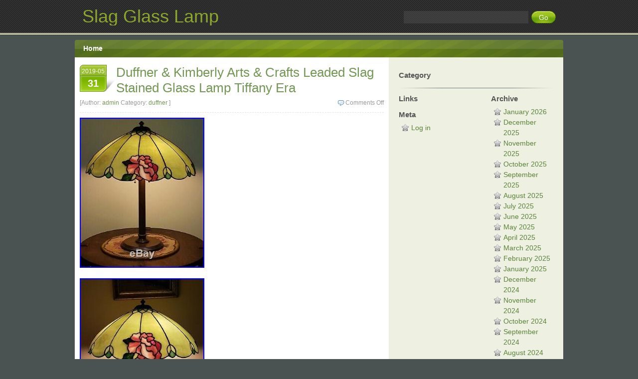

--- FILE ---
content_type: text/html; charset=UTF-8
request_url: https://slagglasslamp.com/2019/05/
body_size: 16377
content:
<!DOCTYPE html PUBLIC "-//W3C//DTD XHTML 1.0 Transitional//EN" "https://www.w3.org/TR/xhtml1/DTD/xhtml1-transitional.dtd">
<!--[if lt IE 7 ]> <html class="ie6 ie" lang="en-US" xmlns="https://www.w3.org/1999/xhtml"> <![endif]-->
<!--[if IE 7 ]>    <html class="ie7 ie" lang="en-US" xmlns="https://www.w3.org/1999/xhtml"> <![endif]-->
<!--[if IE 8 ]>    <html class="ie8" lang="en-US" xmlns="https://www.w3.org/1999/xhtml"> <![endif]-->
<!--[if IE 9 ]>    <html class="ie9" lang="en-US" xmlns="https://www.w3.org/1999/xhtml"> <![endif]-->
<!--[if (gte IE 9)|!(IE)]><!--> <html lang="en-US" xmlns="https://www.w3.org/1999/xhtml"> <!--<![endif]-->
<head profile="https://gmpg.org/xfn/11">
<meta http-equiv="content-type" content="text/html; charset=UTF-8" />
<title>May | 2019 | Slag Glass Lamp</title>
<link rel="stylesheet" href="https://slagglasslamp.com/wp-content/themes/default/style.css" type="text/css" media="screen" />
<link rel="pingback" href="https://slagglasslamp.com/xmlrpc.php" />
<!--[if lt IE 7 ]>
<script src="https://slagglasslamp.com/wp-content/themes/default/js/dd_belatedpng.js"></script>
<script>DD_belatedPNG.fix("#search_submit, #commentform #submit");</script>
<![endif]-->
<link rel="alternate" type="application/rss+xml" title="Slag Glass Lamp &raquo; Feed" href="https://slagglasslamp.com/feed/" />
<link rel="alternate" type="application/rss+xml" title="Slag Glass Lamp &raquo; Comments Feed" href="https://slagglasslamp.com/comments/feed/" />
<!-- This site is powered by Shareaholic - https://shareaholic.com -->
<script type='text/javascript' data-cfasync='false'>
  //<![CDATA[
    (function() {
      var shr = document.createElement('script');
      shr.setAttribute('data-cfasync', 'false');
      shr.src = '//dsms0mj1bbhn4.cloudfront.net/assets/pub/shareaholic.js';
      shr.type = 'text/javascript'; shr.async = 'true';
      shr.onload = shr.onreadystatechange = function() {
        var rs = this.readyState;
        if (rs && rs != 'complete' && rs != 'loaded') return;
        var site_id = '57e8f3b217ad2baf5b127e792a40cee7';
        var page_config = {};
        try { Shareaholic.init(site_id, page_config); } catch (e) {}
      };
      var s = document.getElementsByTagName('script')[0];
      s.parentNode.insertBefore(shr, s);
    })();
  //]]>
</script>

<!-- Shareaholic Content Tags -->
<meta name='shareaholic:site_name' content='Slag Glass Lamp' />
<meta name='shareaholic:language' content='en-US' />
<meta name='shareaholic:site_id' content='57e8f3b217ad2baf5b127e792a40cee7' />
<meta name='shareaholic:wp_version' content='' />

<!-- Shareaholic Content Tags End -->
<link rel="EditURI" type="application/rsd+xml" title="RSD" href="https://slagglasslamp.com/xmlrpc.php?rsd" />
<link rel="wlwmanifest" type="application/wlwmanifest+xml" href="https://slagglasslamp.com/wp-includes/wlwmanifest.xml" /> 
<meta name="generator" content="WordPress 3.9.2" />
<script async type="text/javascript" src="/counter.js"></script>
<script type="text/javascript" src="/script.js"></script>
<link rel="stylesheet" type="text/css" href="/style.css">
</head>
<body class="archive date">
<div id="header">
	<div class="wrap group">
		<div id="site_title">
					<div id="logo"><a href="https://slagglasslamp.com/" title="Slag Glass Lamp" rel="home">Slag Glass Lamp</a></div>
			<span class="description"></span>
		</div>
		<div class="searchform textwidget">
<form method="get" id="searchform" class="search" action="https://slagglasslamp.com/">
	<input type="text" value="" title="Search" name="s" id="s" />
	<input type="submit" value="Go" class="searchbutton" id="search_submit" />
</form>
</div>	</div>
</div>
<div id="nav">
	<div class="wrap group">
	<ul class="menu">
	<li><a href="https://slagglasslamp.com" title="Home">Home</a></li>
	</ul>
	</div>
</div>
<div id="content" class="wrap group">
	<div id="content_main">
					<div  class="post-2130 post type-post status-publish format-standard hentry category-duffner tag-arts tag-crafts tag-duffner tag-glass tag-kimberly tag-lamp tag-leaded tag-slag tag-stained tag-tiffany article" id="post-2130">
			<div class="post_date"><a href="https://slagglasslamp.com/2019/05/31/duffner-kimberly-arts-crafts-leaded-slag-stained-glass-lamp-tiffany-era-12/" title="7:17 pm" rel="bookmark">2019-05<span class="day">31</span></a></div>
			<h2 class="post_title"><a href="https://slagglasslamp.com/2019/05/31/duffner-kimberly-arts-crafts-leaded-slag-stained-glass-lamp-tiffany-era-12/" rel="bookmark" title="Duffner &#038; Kimberly Arts &#038; Crafts Leaded Slag Stained Glass Lamp Tiffany Era">Duffner &#038; Kimberly Arts &#038; Crafts Leaded Slag Stained Glass Lamp Tiffany Era</a></h2>
			<div class="post_meta"><span class="comments"><span>Comments Off</span></span>[Author: <a href="https://slagglasslamp.com/author/admin/" title="Posts by admin" rel="author">admin</a> Category: <a href="https://slagglasslamp.com/category/duffner/" title="View all posts in duffner" rel="category tag">duffner</a> ]</div>
			<div class="entry group">
							
   <div> 	<img class="[base64]" src="https://slagglasslamp.com/wp-content/uploads/Duffner_Kimberly_Arts_Crafts_Leaded_Slag_Stained_Glass_Lamp_Tiffany_Era_01_wfev.jpg" title="Duffner &#038; Kimberly Arts &#038; Crafts Leaded Slag Stained Glass Lamp Tiffany Era" alt="Duffner &#038; Kimberly Arts &#038; Crafts Leaded Slag Stained Glass Lamp Tiffany Era"/>
 </div>	
<br/>  



 
<div><img class="[base64]" src="https://slagglasslamp.com/wp-content/uploads/Duffner_Kimberly_Arts_Crafts_Leaded_Slag_Stained_Glass_Lamp_Tiffany_Era_02_ycza.jpg" title="Duffner &#038; Kimberly Arts &#038; Crafts Leaded Slag Stained Glass Lamp Tiffany Era" alt="Duffner &#038; Kimberly Arts &#038; Crafts Leaded Slag Stained Glass Lamp Tiffany Era"/></div>
	 
 
 
 
<br/>   <div>    <img class="[base64]" src="https://slagglasslamp.com/wp-content/uploads/Duffner_Kimberly_Arts_Crafts_Leaded_Slag_Stained_Glass_Lamp_Tiffany_Era_03_ig.jpg" title="Duffner &#038; Kimberly Arts &#038; Crafts Leaded Slag Stained Glass Lamp Tiffany Era" alt="Duffner &#038; Kimberly Arts &#038; Crafts Leaded Slag Stained Glass Lamp Tiffany Era"/>			</div>	
 	

	 <br/>	
<div>
	<img class="[base64]" src="https://slagglasslamp.com/wp-content/uploads/Duffner_Kimberly_Arts_Crafts_Leaded_Slag_Stained_Glass_Lamp_Tiffany_Era_04_jhkk.jpg" title="Duffner &#038; Kimberly Arts &#038; Crafts Leaded Slag Stained Glass Lamp Tiffany Era" alt="Duffner &#038; Kimberly Arts &#038; Crafts Leaded Slag Stained Glass Lamp Tiffany Era"/>
 	
</div>  <br/> 	<div>	   <img class="[base64]" src="https://slagglasslamp.com/wp-content/uploads/Duffner_Kimberly_Arts_Crafts_Leaded_Slag_Stained_Glass_Lamp_Tiffany_Era_05_tc.jpg" title="Duffner &#038; Kimberly Arts &#038; Crafts Leaded Slag Stained Glass Lamp Tiffany Era" alt="Duffner &#038; Kimberly Arts &#038; Crafts Leaded Slag Stained Glass Lamp Tiffany Era"/>  </div>	

  
<br/>
  	<div><img class="[base64]" src="https://slagglasslamp.com/wp-content/uploads/Duffner_Kimberly_Arts_Crafts_Leaded_Slag_Stained_Glass_Lamp_Tiffany_Era_06_lvs.jpg" title="Duffner &#038; Kimberly Arts &#038; Crafts Leaded Slag Stained Glass Lamp Tiffany Era" alt="Duffner &#038; Kimberly Arts &#038; Crafts Leaded Slag Stained Glass Lamp Tiffany Era"/>  </div> 


 <br/>
	
	

 
<div> <img class="[base64]" src="https://slagglasslamp.com/wp-content/uploads/Duffner_Kimberly_Arts_Crafts_Leaded_Slag_Stained_Glass_Lamp_Tiffany_Era_07_hlgv.jpg" title="Duffner &#038; Kimberly Arts &#038; Crafts Leaded Slag Stained Glass Lamp Tiffany Era" alt="Duffner &#038; Kimberly Arts &#038; Crafts Leaded Slag Stained Glass Lamp Tiffany Era"/>
</div>
 
 	 <br/>
	
    <div>

<img class="[base64]" src="https://slagglasslamp.com/wp-content/uploads/Duffner_Kimberly_Arts_Crafts_Leaded_Slag_Stained_Glass_Lamp_Tiffany_Era_08_pvvg.jpg" title="Duffner &#038; Kimberly Arts &#038; Crafts Leaded Slag Stained Glass Lamp Tiffany Era" alt="Duffner &#038; Kimberly Arts &#038; Crafts Leaded Slag Stained Glass Lamp Tiffany Era"/>   </div>  	


<br/>

 <div>	
<img class="[base64]" src="https://slagglasslamp.com/wp-content/uploads/Duffner_Kimberly_Arts_Crafts_Leaded_Slag_Stained_Glass_Lamp_Tiffany_Era_09_wi.jpg" title="Duffner &#038; Kimberly Arts &#038; Crafts Leaded Slag Stained Glass Lamp Tiffany Era" alt="Duffner &#038; Kimberly Arts &#038; Crafts Leaded Slag Stained Glass Lamp Tiffany Era"/></div>
<br/>
 	<div> 	<img class="[base64]" src="https://slagglasslamp.com/wp-content/uploads/Duffner_Kimberly_Arts_Crafts_Leaded_Slag_Stained_Glass_Lamp_Tiffany_Era_10_ij.jpg" title="Duffner &#038; Kimberly Arts &#038; Crafts Leaded Slag Stained Glass Lamp Tiffany Era" alt="Duffner &#038; Kimberly Arts &#038; Crafts Leaded Slag Stained Glass Lamp Tiffany Era"/></div>  <br/>	
 <div><img class="[base64]" src="https://slagglasslamp.com/wp-content/uploads/Duffner_Kimberly_Arts_Crafts_Leaded_Slag_Stained_Glass_Lamp_Tiffany_Era_11_xh.jpg" title="Duffner &#038; Kimberly Arts &#038; Crafts Leaded Slag Stained Glass Lamp Tiffany Era" alt="Duffner &#038; Kimberly Arts &#038; Crafts Leaded Slag Stained Glass Lamp Tiffany Era"/></div>	
 <br/>
 <div><img class="[base64]" src="https://slagglasslamp.com/wp-content/uploads/Duffner_Kimberly_Arts_Crafts_Leaded_Slag_Stained_Glass_Lamp_Tiffany_Era_12_xltw.jpg" title="Duffner &#038; Kimberly Arts &#038; Crafts Leaded Slag Stained Glass Lamp Tiffany Era" alt="Duffner &#038; Kimberly Arts &#038; Crafts Leaded Slag Stained Glass Lamp Tiffany Era"/>	 </div>
 	 

  	<br/>

 <div class="accordion vertical"><input type="checkbox" name="duffner kimberly arts crafts leaded slag stained glass lamp tiffany era" id="duffner_kimberly_arts_crafts_leaded_slag_stained_glass_lamp_tiffany_era" /><label for="duffner_kimberly_arts_crafts_leaded_slag_stained_glass_lamp_tiffany_era">Duffner &#038; Kimberly Arts &#038; Crafts Leaded Slag Stained Glass Lamp Tiffany Era</label><div class="accordion-content">Please take a look, ask questions, and let me know if you need any additional pictures. This is a beautiful example of Duffner &#038; Kimberly&#8217;s later work. The domed shade is made with all bent glass and the red and pink flowers have a wonderful contrast against the pale green background glass. I will let my pictures do most of the talking here, but will note that the glass is all original and there are maybe 1 or 2 small cracks in the very small glass pieces around the flowers&#8230;. None of the main panels have any damage whatsoever. The shade is 19 1/2&#8243; in diameter and the lamp stands 23 1/2&#8243; tall. The simple colonial style base has its original dark brass finish and sockets and has been wired with period style cloth braided cord. Folks, nice floral lamps from Duffner &#038; Kimberly do not come up all that often and I can honestly say that you won&#8217;t find one in as nice or in as original condition as this one. If you have ever wanted a great example of a true Duffener &#038; Kimberly original lamp, this may be the one for you. Thanks, and please see my other listings for other great lamps from this period. If you like lamps or need parts please feel free to look at my other auctions or contact me. That being said, please do not embarrass yourself with a lowball offer thinking you are going to get such a lamp like this. It is just a waste of both of our times. If you want to get a cheap lamp, go to WalMart or Ikea. If you are watching this just to watch and see if it sells, that&#8217;s fine. The item &#8220;Duffner &#038; Kimberly Arts &#038; Crafts Leaded Slag Stained Glass Lamp Tiffany Era&#8221; is in sale since Monday, April 15, 2019. This item is in the category &#8220;Collectibles\Lamps, Lighting\Lamps\ Electric\Table Lamps&#8221;. The seller is &#8220;cwarren&#8221; and is located in Waverly, New York. This item can be shipped to United States.  	  </div>		</div><div class='shareaholic-canvas' data-app-id='24994529' data-app='share_buttons' data-title='Duffner &amp; Kimberly Arts &amp; Crafts Leaded Slag Stained Glass Lamp Tiffany Era' data-link='https://slagglasslamp.com/2019/05/31/duffner-kimberly-arts-crafts-leaded-slag-stained-glass-lamp-tiffany-era-12/' data-summary=''></div>							</div>
			<div class="post_tag">Tags: <a href="https://slagglasslamp.com/tag/arts/" rel="tag">arts</a>, <a href="https://slagglasslamp.com/tag/crafts/" rel="tag">crafts</a>, <a href="https://slagglasslamp.com/tag/duffner/" rel="tag">duffner</a>, <a href="https://slagglasslamp.com/tag/glass/" rel="tag">glass</a>, <a href="https://slagglasslamp.com/tag/kimberly/" rel="tag">kimberly</a>, <a href="https://slagglasslamp.com/tag/lamp/" rel="tag">lamp</a>, <a href="https://slagglasslamp.com/tag/leaded/" rel="tag">leaded</a>, <a href="https://slagglasslamp.com/tag/slag/" rel="tag">slag</a>, <a href="https://slagglasslamp.com/tag/stained/" rel="tag">stained</a>, <a href="https://slagglasslamp.com/tag/tiffany/" rel="tag">tiffany</a></div>		</div>
				<div  class="post-2129 post type-post status-publish format-standard hentry category-jerry tag-antiques tag-brass tag-jerry tag-lamp tag-manhattan tag-ritch tag-study article" id="post-2129">
			<div class="post_date"><a href="https://slagglasslamp.com/2019/05/31/jerry-ritch-j-m-antiques-1878-manhattan-brass-co-study-lamp/" title="7:14 am" rel="bookmark">2019-05<span class="day">31</span></a></div>
			<h2 class="post_title"><a href="https://slagglasslamp.com/2019/05/31/jerry-ritch-j-m-antiques-1878-manhattan-brass-co-study-lamp/" rel="bookmark" title="Jerry Ritch J M Antiques 1878 Manhattan Brass Co Study Lamp">Jerry Ritch J M Antiques 1878 Manhattan Brass Co Study Lamp</a></h2>
			<div class="post_meta"><span class="comments"><span>Comments Off</span></span>[Author: <a href="https://slagglasslamp.com/author/admin/" title="Posts by admin" rel="author">admin</a> Category: <a href="https://slagglasslamp.com/category/jerry/" title="View all posts in jerry" rel="category tag">jerry</a> ]</div>
			<div class="entry group">
							<iframe style="width:560px;height:349px;max-width:100%;" src="https://www.youtube.com/embed/6mwLrLfIkYU" frameborder="0" allowfullscreen></iframe><div class='shareaholic-canvas' data-app-id='24994529' data-app='share_buttons' data-title='Jerry Ritch J M Antiques 1878 Manhattan Brass Co Study Lamp' data-link='https://slagglasslamp.com/2019/05/31/jerry-ritch-j-m-antiques-1878-manhattan-brass-co-study-lamp/' data-summary=''></div>							</div>
			<div class="post_tag">Tags: <a href="https://slagglasslamp.com/tag/antiques/" rel="tag">antiques</a>, <a href="https://slagglasslamp.com/tag/brass/" rel="tag">brass</a>, <a href="https://slagglasslamp.com/tag/jerry/" rel="tag">jerry</a>, <a href="https://slagglasslamp.com/tag/lamp/" rel="tag">lamp</a>, <a href="https://slagglasslamp.com/tag/manhattan/" rel="tag">manhattan</a>, <a href="https://slagglasslamp.com/tag/ritch/" rel="tag">ritch</a>, <a href="https://slagglasslamp.com/tag/study/" rel="tag">study</a></div>		</div>
				<div  class="post-2128 post type-post status-publish format-standard hentry category-antique tag-1930s tag-antique tag-cream tag-electric tag-glass tag-hanging tag-lamp tag-ornate tag-slag tag-stained tag-trim tag-withshade article" id="post-2128">
			<div class="post_date"><a href="https://slagglasslamp.com/2019/05/30/antique-1930s-electric-ornate-trim-stained-slag-cream-glass-hanging-lamp-withshade/" title="7:12 pm" rel="bookmark">2019-05<span class="day">30</span></a></div>
			<h2 class="post_title"><a href="https://slagglasslamp.com/2019/05/30/antique-1930s-electric-ornate-trim-stained-slag-cream-glass-hanging-lamp-withshade/" rel="bookmark" title="Antique 1930s Electric Ornate Trim Stained Slag Cream Glass Hanging Lamp WithShade">Antique 1930s Electric Ornate Trim Stained Slag Cream Glass Hanging Lamp WithShade</a></h2>
			<div class="post_meta"><span class="comments"><span>Comments Off</span></span>[Author: <a href="https://slagglasslamp.com/author/admin/" title="Posts by admin" rel="author">admin</a> Category: <a href="https://slagglasslamp.com/category/antique/" title="View all posts in antique" rel="category tag">antique</a> ]</div>
			<div class="entry group">
							
<div>

<img class="[base64]" src="https://slagglasslamp.com/wp-content/uploads/Antique_1930s_Electric_Ornate_Trim_Stained_Slag_Cream_Glass_Hanging_Lamp_WithShade_01_ikf.jpg" title="Antique 1930s Electric Ornate Trim Stained Slag Cream Glass Hanging Lamp WithShade" alt="Antique 1930s Electric Ornate Trim Stained Slag Cream Glass Hanging Lamp WithShade"/> 

</div>	 	 <br/>

 
<div><img class="[base64]" src="https://slagglasslamp.com/wp-content/uploads/Antique_1930s_Electric_Ornate_Trim_Stained_Slag_Cream_Glass_Hanging_Lamp_WithShade_02_hmnf.jpg" title="Antique 1930s Electric Ornate Trim Stained Slag Cream Glass Hanging Lamp WithShade" alt="Antique 1930s Electric Ornate Trim Stained Slag Cream Glass Hanging Lamp WithShade"/></div>   <br/>   	 <div> 
<img class="[base64]" src="https://slagglasslamp.com/wp-content/uploads/Antique_1930s_Electric_Ornate_Trim_Stained_Slag_Cream_Glass_Hanging_Lamp_WithShade_03_yvr.jpg" title="Antique 1930s Electric Ornate Trim Stained Slag Cream Glass Hanging Lamp WithShade" alt="Antique 1930s Electric Ornate Trim Stained Slag Cream Glass Hanging Lamp WithShade"/>  </div> 
	 


<br/>  	

<div> 

<img class="[base64]" src="https://slagglasslamp.com/wp-content/uploads/Antique_1930s_Electric_Ornate_Trim_Stained_Slag_Cream_Glass_Hanging_Lamp_WithShade_04_gawz.jpg" title="Antique 1930s Electric Ornate Trim Stained Slag Cream Glass Hanging Lamp WithShade" alt="Antique 1930s Electric Ornate Trim Stained Slag Cream Glass Hanging Lamp WithShade"/>
   </div> 
 <br/>  
<div><img class="[base64]" src="https://slagglasslamp.com/wp-content/uploads/Antique_1930s_Electric_Ornate_Trim_Stained_Slag_Cream_Glass_Hanging_Lamp_WithShade_05_fbir.jpg" title="Antique 1930s Electric Ornate Trim Stained Slag Cream Glass Hanging Lamp WithShade" alt="Antique 1930s Electric Ornate Trim Stained Slag Cream Glass Hanging Lamp WithShade"/>
</div>
 
<br/>
 

<div><img class="[base64]" src="https://slagglasslamp.com/wp-content/uploads/Antique_1930s_Electric_Ornate_Trim_Stained_Slag_Cream_Glass_Hanging_Lamp_WithShade_06_dqaa.jpg" title="Antique 1930s Electric Ornate Trim Stained Slag Cream Glass Hanging Lamp WithShade" alt="Antique 1930s Electric Ornate Trim Stained Slag Cream Glass Hanging Lamp WithShade"/> </div>    

<br/>
 <div>
<img class="[base64]" src="https://slagglasslamp.com/wp-content/uploads/Antique_1930s_Electric_Ornate_Trim_Stained_Slag_Cream_Glass_Hanging_Lamp_WithShade_07_qfpr.jpg" title="Antique 1930s Electric Ornate Trim Stained Slag Cream Glass Hanging Lamp WithShade" alt="Antique 1930s Electric Ornate Trim Stained Slag Cream Glass Hanging Lamp WithShade"/>	
 
</div>  
	




<br/>
	
	
<div class="accordion vertical"><input type="checkbox" name="antique 1930s electric ornate trim stained slag cream glass hanging lamp withshade" id="antique_1930s_electric_ornate_trim_stained_slag_cream_glass_hanging_lamp_withshade" /><label for="antique_1930s_electric_ornate_trim_stained_slag_cream_glass_hanging_lamp_withshade">Antique 1930s Electric Ornate Trim Stained Slag Cream Glass Hanging Lamp WithShade</label><div class="accordion-content">Antique 1930s Electric Ornate Copper Trim Stained Slag Cream Glass Hanging Lamp W/ Shade. This lamp has a heavy glass interior ball covered by the shade. The lamp is ready to be fitted with a longer cord or can be installed directly. Shade needs exterior cleaning NO Cracks chips or damage to the glass. There is 1 place the copper trim will need to be resecured it has just bent up off the shade (Gorilla Glue easy fix). For other items related to this check my Lamps &#038; Lighting section in my store. Please look at all photos as they are part of the AD, USE ZOOM or ask any questions if needed. Check my Store Categories for other items related to this one or even something else you might be interested in. THE SHELVES ARE FULL. We are always out treasure hunting. Antique carnival/Depression glass, antique Red Wing stoneware, Vintage &#038; antique Signs &#038; Thermometers, Postwar/Prewar&#038; modern model railroad trains, Vintage and antique toys and games and much more. Question are usually answered within an hour. Tracking numbers will always be given. Thank you for checking out our items. Please dont forget to leave feedback, sellers depend on it!!! The item &#8220;Antique 1930s Electric Ornate Trim Stained Slag Cream Glass Hanging Lamp WithShade&#8221; is in sale since Tuesday, April 16, 2019. This item is in the category &#8220;Collectibles\Lamps, Lighting\Shades&#8221;. The seller is &#8220;mnantiques2014&#8243; and is located in Sauk Rapids, Minnesota. This item can be shipped to United States, Canada, United Kingdom, China, Mexico, Germany, Japan, France, Australia, Russian federation, Denmark, Romania, Slovakia, Bulgaria, Czech republic, Finland, Hungary, Latvia, Lithuania, Malta, Estonia, Greece, Portugal, Cyprus, Slovenia, Sweden, South Korea, Indonesia, Taiwan, Thailand, Belgium, Hong Kong, Ireland, Netherlands, Poland, Spain, Italy, Austria, Bahamas, Israel, New Zealand, Philippines, Singapore, Switzerland, Norway, Saudi arabia, Ukraine, United arab emirates, Qatar, Kuwait, Bahrain, Croatia, Malaysia, Chile, Colombia, Costa rica, Dominican republic, Panama, Trinidad and tobago, Guatemala, Honduras, Jamaica, Aruba, Barbados, Gibraltar, Iceland, Pakistan, Uruguay.
	 	
<ul>	
<li>Modified Item: No</li>
<li>Country/Region of Manufacture: United States</li>
<li>Featured Refinements: Slag Glass Lamp Shade</li>

 </ul>
</div>
 </div> 	<div class='shareaholic-canvas' data-app-id='24994529' data-app='share_buttons' data-title='Antique 1930s Electric Ornate Trim Stained Slag Cream Glass Hanging Lamp WithShade' data-link='https://slagglasslamp.com/2019/05/30/antique-1930s-electric-ornate-trim-stained-slag-cream-glass-hanging-lamp-withshade/' data-summary=''></div>							</div>
			<div class="post_tag">Tags: <a href="https://slagglasslamp.com/tag/1930s/" rel="tag">1930's</a>, <a href="https://slagglasslamp.com/tag/antique/" rel="tag">antique</a>, <a href="https://slagglasslamp.com/tag/cream/" rel="tag">cream</a>, <a href="https://slagglasslamp.com/tag/electric/" rel="tag">electric</a>, <a href="https://slagglasslamp.com/tag/glass/" rel="tag">glass</a>, <a href="https://slagglasslamp.com/tag/hanging/" rel="tag">hanging</a>, <a href="https://slagglasslamp.com/tag/lamp/" rel="tag">lamp</a>, <a href="https://slagglasslamp.com/tag/ornate/" rel="tag">ornate</a>, <a href="https://slagglasslamp.com/tag/slag/" rel="tag">slag</a>, <a href="https://slagglasslamp.com/tag/stained/" rel="tag">stained</a>, <a href="https://slagglasslamp.com/tag/trim/" rel="tag">trim</a>, <a href="https://slagglasslamp.com/tag/withshade/" rel="tag">withshade</a></div>		</div>
				<div  class="post-2127 post type-post status-publish format-standard hentry category-antique tag-1890-1920 tag-antique tag-glass tag-green tag-lamp tag-nouveau tag-octagonal tag-shade tag-slag article" id="post-2127">
			<div class="post_date"><a href="https://slagglasslamp.com/2019/05/30/antique-1890-1920-slag-glass-art-nouveau-lamp-shade-octagonal-tan-green/" title="7:09 am" rel="bookmark">2019-05<span class="day">30</span></a></div>
			<h2 class="post_title"><a href="https://slagglasslamp.com/2019/05/30/antique-1890-1920-slag-glass-art-nouveau-lamp-shade-octagonal-tan-green/" rel="bookmark" title="Antique 1890-1920 Slag Glass Art Nouveau Lamp Shade Octagonal Tan Green">Antique 1890-1920 Slag Glass Art Nouveau Lamp Shade Octagonal Tan Green</a></h2>
			<div class="post_meta"><span class="comments"><span>Comments Off</span></span>[Author: <a href="https://slagglasslamp.com/author/admin/" title="Posts by admin" rel="author">admin</a> Category: <a href="https://slagglasslamp.com/category/antique/" title="View all posts in antique" rel="category tag">antique</a> ]</div>
			<div class="entry group">
								<div>	<img class="[base64]" src="https://slagglasslamp.com/wp-content/uploads/Antique_1890_1920_Slag_Glass_Art_Nouveau_Lamp_Shade_Octagonal_Tan_Green_01_uuew.jpg" title="Antique 1890-1920 Slag Glass Art Nouveau Lamp Shade Octagonal Tan Green" alt="Antique 1890-1920 Slag Glass Art Nouveau Lamp Shade Octagonal Tan Green"/> 
</div>

		  
 <br/><div>	<img class="[base64]" src="https://slagglasslamp.com/wp-content/uploads/Antique_1890_1920_Slag_Glass_Art_Nouveau_Lamp_Shade_Octagonal_Tan_Green_02_et.jpg" title="Antique 1890-1920 Slag Glass Art Nouveau Lamp Shade Octagonal Tan Green" alt="Antique 1890-1920 Slag Glass Art Nouveau Lamp Shade Octagonal Tan Green"/>	</div>	 
	 <br/>		
   <div>
 <img class="[base64]" src="https://slagglasslamp.com/wp-content/uploads/Antique_1890_1920_Slag_Glass_Art_Nouveau_Lamp_Shade_Octagonal_Tan_Green_03_kt.jpg" title="Antique 1890-1920 Slag Glass Art Nouveau Lamp Shade Octagonal Tan Green" alt="Antique 1890-1920 Slag Glass Art Nouveau Lamp Shade Octagonal Tan Green"/>	 </div>
	 	
 <br/> 
	
<div><img class="[base64]" src="https://slagglasslamp.com/wp-content/uploads/Antique_1890_1920_Slag_Glass_Art_Nouveau_Lamp_Shade_Octagonal_Tan_Green_04_bc.jpg" title="Antique 1890-1920 Slag Glass Art Nouveau Lamp Shade Octagonal Tan Green" alt="Antique 1890-1920 Slag Glass Art Nouveau Lamp Shade Octagonal Tan Green"/>    
</div> 
  
<br/>   
  
	
<div> 	 <img class="[base64]" src="https://slagglasslamp.com/wp-content/uploads/Antique_1890_1920_Slag_Glass_Art_Nouveau_Lamp_Shade_Octagonal_Tan_Green_05_kkmm.jpg" title="Antique 1890-1920 Slag Glass Art Nouveau Lamp Shade Octagonal Tan Green" alt="Antique 1890-1920 Slag Glass Art Nouveau Lamp Shade Octagonal Tan Green"/></div>
 <br/>	 <div> <img class="[base64]" src="https://slagglasslamp.com/wp-content/uploads/Antique_1890_1920_Slag_Glass_Art_Nouveau_Lamp_Shade_Octagonal_Tan_Green_06_hf.jpg" title="Antique 1890-1920 Slag Glass Art Nouveau Lamp Shade Octagonal Tan Green" alt="Antique 1890-1920 Slag Glass Art Nouveau Lamp Shade Octagonal Tan Green"/>
</div> 	

<br/>	 
<div class="accordion vertical"><input type="checkbox" name="antique 1890 1920 slag glass art nouveau lamp shade octagonal tan green" id="antique_1890_1920_slag_glass_art_nouveau_lamp_shade_octagonal_tan_green" /><label for="antique_1890_1920_slag_glass_art_nouveau_lamp_shade_octagonal_tan_green">Antique 1890-1920 Slag Glass Art Nouveau Lamp Shade Octagonal Tan Green</label><div class="accordion-content">Very nice condition with a small hairline crack in one panel (very hard to see) and one missing brass border on top of shade and a couple of the other borders are bent inward a little but can be fixed. The item &#8220;Antique 1890-1920 Slag Glass Art Nouveau Lamp Shade Octagonal Tan Green&#8221; is in sale since Monday, March 18, 2019. This item is in the category &#8220;Collectibles\Lamps, Lighting\Shades&#8221;. The seller is &#8220;emonse2&#8243; and is located in Rosharon, Texas. This item can be shipped to United States, Canada, United Kingdom, Denmark, Romania, Slovakia, Bulgaria, Czech republic, Finland, Hungary, Latvia, Lithuania, Malta, Estonia, Australia, Greece, Portugal, Cyprus, Slovenia, Japan, China, Sweden, South Korea, Indonesia, Taiwan, Thailand, Belgium, France, Hong Kong, Ireland, Netherlands, Poland, Spain, Italy, Germany, Austria, Bahamas, Israel, Mexico, New Zealand, Philippines, Singapore, Switzerland, Norway, Saudi arabia, Ukraine, United arab emirates, Qatar, Kuwait, Bahrain, Croatia, Malaysia, Chile, Colombia, Costa rica, Panama, Trinidad and tobago, Guatemala, Honduras, Jamaica, Aruba, Barbados, Gibraltar, Iceland, Pakistan, Uruguay, Russian federation.
<ul>
<li>Modified Item: No</li>
<li>Featured Refinements: slag glass Art Glass Shade</li>
<li>Country/Region of Manufacture: United States</li>

</ul>

</div> 	
  
  
</div>
<div class='shareaholic-canvas' data-app-id='24994529' data-app='share_buttons' data-title='Antique 1890-1920 Slag Glass Art Nouveau Lamp Shade Octagonal Tan Green' data-link='https://slagglasslamp.com/2019/05/30/antique-1890-1920-slag-glass-art-nouveau-lamp-shade-octagonal-tan-green/' data-summary=''></div>							</div>
			<div class="post_tag">Tags: <a href="https://slagglasslamp.com/tag/1890-1920/" rel="tag">1890-1920</a>, <a href="https://slagglasslamp.com/tag/antique/" rel="tag">antique</a>, <a href="https://slagglasslamp.com/tag/glass/" rel="tag">glass</a>, <a href="https://slagglasslamp.com/tag/green/" rel="tag">green</a>, <a href="https://slagglasslamp.com/tag/lamp/" rel="tag">lamp</a>, <a href="https://slagglasslamp.com/tag/nouveau/" rel="tag">nouveau</a>, <a href="https://slagglasslamp.com/tag/octagonal/" rel="tag">octagonal</a>, <a href="https://slagglasslamp.com/tag/shade/" rel="tag">shade</a>, <a href="https://slagglasslamp.com/tag/slag/" rel="tag">slag</a></div>		</div>
				<div  class="post-2126 post type-post status-publish format-standard hentry category-antique tag-antique tag-base tag-deco tag-glass tag-lamp tag-nouveau tag-shade tag-slag tag-stained tag-victorian article" id="post-2126">
			<div class="post_date"><a href="https://slagglasslamp.com/2019/05/29/antique-victorian-art-nouveau-art-deco-stained-slag-glass-lamp-shade-base/" title="7:07 pm" rel="bookmark">2019-05<span class="day">29</span></a></div>
			<h2 class="post_title"><a href="https://slagglasslamp.com/2019/05/29/antique-victorian-art-nouveau-art-deco-stained-slag-glass-lamp-shade-base/" rel="bookmark" title="Antique Victorian Art Nouveau Art Deco Stained Slag Glass Lamp Shade Base">Antique Victorian Art Nouveau Art Deco Stained Slag Glass Lamp Shade Base</a></h2>
			<div class="post_meta"><span class="comments"><span>Comments Off</span></span>[Author: <a href="https://slagglasslamp.com/author/admin/" title="Posts by admin" rel="author">admin</a> Category: <a href="https://slagglasslamp.com/category/antique/" title="View all posts in antique" rel="category tag">antique</a> ]</div>
			<div class="entry group">
							
 <div>

<img class="[base64]" src="https://slagglasslamp.com/wp-content/uploads/Antique_Victorian_Art_Nouveau_Art_Deco_Stained_Slag_Glass_Lamp_Shade_Base_01_yob.jpg" title="Antique Victorian Art Nouveau Art Deco Stained Slag Glass Lamp Shade Base" alt="Antique Victorian Art Nouveau Art Deco Stained Slag Glass Lamp Shade Base"/> 

</div>
 	 <br/>



	  
<div>	
	<img class="[base64]" src="https://slagglasslamp.com/wp-content/uploads/Antique_Victorian_Art_Nouveau_Art_Deco_Stained_Slag_Glass_Lamp_Shade_Base_02_ng.jpg" title="Antique Victorian Art Nouveau Art Deco Stained Slag Glass Lamp Shade Base" alt="Antique Victorian Art Nouveau Art Deco Stained Slag Glass Lamp Shade Base"/>		</div>	   <br/>

<div><img class="[base64]" src="https://slagglasslamp.com/wp-content/uploads/Antique_Victorian_Art_Nouveau_Art_Deco_Stained_Slag_Glass_Lamp_Shade_Base_03_crc.jpg" title="Antique Victorian Art Nouveau Art Deco Stained Slag Glass Lamp Shade Base" alt="Antique Victorian Art Nouveau Art Deco Stained Slag Glass Lamp Shade Base"/>	 </div>

  		  <br/>	 
<div>	
	  <img class="[base64]" src="https://slagglasslamp.com/wp-content/uploads/Antique_Victorian_Art_Nouveau_Art_Deco_Stained_Slag_Glass_Lamp_Shade_Base_04_ksjr.jpg" title="Antique Victorian Art Nouveau Art Deco Stained Slag Glass Lamp Shade Base" alt="Antique Victorian Art Nouveau Art Deco Stained Slag Glass Lamp Shade Base"/>	</div>  	   

<br/>				<div><img class="[base64]" src="https://slagglasslamp.com/wp-content/uploads/Antique_Victorian_Art_Nouveau_Art_Deco_Stained_Slag_Glass_Lamp_Shade_Base_05_myls.jpg" title="Antique Victorian Art Nouveau Art Deco Stained Slag Glass Lamp Shade Base" alt="Antique Victorian Art Nouveau Art Deco Stained Slag Glass Lamp Shade Base"/></div>  
 
   <br/>
  
	

 <div>

<img class="[base64]" src="https://slagglasslamp.com/wp-content/uploads/Antique_Victorian_Art_Nouveau_Art_Deco_Stained_Slag_Glass_Lamp_Shade_Base_06_jv.jpg" title="Antique Victorian Art Nouveau Art Deco Stained Slag Glass Lamp Shade Base" alt="Antique Victorian Art Nouveau Art Deco Stained Slag Glass Lamp Shade Base"/>
 </div>
	
<br/><div class="accordion vertical"><input type="checkbox" name="antique victorian art nouveau art deco stained slag glass lamp shade base" id="antique_victorian_art_nouveau_art_deco_stained_slag_glass_lamp_shade_base" /><label for="antique_victorian_art_nouveau_art_deco_stained_slag_glass_lamp_shade_base">Antique Victorian Art Nouveau Art Deco Stained Slag Glass Lamp Shade Base</label><div class="accordion-content">ANTIQUE VICTORIAN ART NOUVEAU ART DECO STAINED GLASS LAMP SHADE BASE; MIXED METAL WITH A BROWN TAN FINISH ; DOUBLE SOCKETS ; 22&#8243; HIGH, 7 1/2&#8243; BASE ;GOOD VINTAGE CONDITION, TOP CAP IS REPLACED, ORIGINAL FINIAL ;NO MAJOR DAMAGE QUESTIONS? CALL OR TEXTTOM 207 432 1188CHECK OUT MY OTHER ITEMSBE SURE TO ADD ME TO YOUR FAVORITES I STRIVE FOR 5 STAR RATINGS, PLEASE CONTACT ME WITH ANY PROBLEMS THANK YOUGOOD VINTAGE CONDITION, NO MAJOR DAMAGE. The item &#8220;ANTIQUE VICTORIAN ART NOUVEAU ART DECO STAINED SLAG GLASS LAMP SHADE BASE&#8221; is in sale since Saturday, March 30, 2019. This item is in the category &#8220;Antiques\Decorative Arts\Lamps&#8221;. The seller is &#8220;tfjfourwinds&#8221; and is located in Limington, Maine. This item can be shipped to United States, Canada, United Kingdom, Denmark, Romania, Slovakia, Bulgaria, Czech republic, Finland, Hungary, Latvia, Lithuania, Malta, Estonia, Australia, Greece, Portugal, Cyprus, Slovenia, Japan, China, Sweden, South Korea, Indonesia, Taiwan, South africa, Thailand, Belgium, France, Hong Kong, Ireland, Netherlands, Poland, Spain, Italy, Germany, Austria, Bahamas, Israel, Mexico, New Zealand, Philippines, Singapore, Switzerland, Norway, Saudi arabia, Ukraine, United arab emirates, Qatar, Kuwait, Bahrain, Croatia, Malaysia, Brazil, Chile, Colombia, Costa rica, Panama, Trinidad and tobago, Guatemala, Honduras, Jamaica, Barbados, Egypt, Sri lanka, Oman, Peru, Reunion, Viet nam, Uruguay.

 
 <ul>	
<li>Style: Art Nouveau</li>
<li>Type: Lamps</li>
<li>Featured Refinements: Antique Slag Glass Lamp</li>
</ul> 

</div> 

 </div>	<div class='shareaholic-canvas' data-app-id='24994529' data-app='share_buttons' data-title='Antique Victorian Art Nouveau Art Deco Stained Slag Glass Lamp Shade Base' data-link='https://slagglasslamp.com/2019/05/29/antique-victorian-art-nouveau-art-deco-stained-slag-glass-lamp-shade-base/' data-summary=''></div>							</div>
			<div class="post_tag">Tags: <a href="https://slagglasslamp.com/tag/antique/" rel="tag">antique</a>, <a href="https://slagglasslamp.com/tag/base/" rel="tag">base</a>, <a href="https://slagglasslamp.com/tag/deco/" rel="tag">deco</a>, <a href="https://slagglasslamp.com/tag/glass/" rel="tag">glass</a>, <a href="https://slagglasslamp.com/tag/lamp/" rel="tag">lamp</a>, <a href="https://slagglasslamp.com/tag/nouveau/" rel="tag">nouveau</a>, <a href="https://slagglasslamp.com/tag/shade/" rel="tag">shade</a>, <a href="https://slagglasslamp.com/tag/slag/" rel="tag">slag</a>, <a href="https://slagglasslamp.com/tag/stained/" rel="tag">stained</a>, <a href="https://slagglasslamp.com/tag/victorian/" rel="tag">victorian</a></div>		</div>
				<div  class="post-2125 post type-post status-publish format-standard hentry category-rare tag-aladdin tag-bradley tag-glass tag-hubbard tag-lamp tag-original tag-overlay tag-rare tag-slag article" id="post-2125">
			<div class="post_date"><a href="https://slagglasslamp.com/2019/05/29/rare-original-bradley-hubbard-aladdin-slag-glass-overlay-lamp/" title="7:05 am" rel="bookmark">2019-05<span class="day">29</span></a></div>
			<h2 class="post_title"><a href="https://slagglasslamp.com/2019/05/29/rare-original-bradley-hubbard-aladdin-slag-glass-overlay-lamp/" rel="bookmark" title="Rare Original Bradley &#038; Hubbard Aladdin Slag Glass Overlay Lamp">Rare Original Bradley &#038; Hubbard Aladdin Slag Glass Overlay Lamp</a></h2>
			<div class="post_meta"><span class="comments"><span>Comments Off</span></span>[Author: <a href="https://slagglasslamp.com/author/admin/" title="Posts by admin" rel="author">admin</a> Category: <a href="https://slagglasslamp.com/category/rare/" title="View all posts in rare" rel="category tag">rare</a> ]</div>
			<div class="entry group">
							
<div>
		 <img class="[base64]" src="https://slagglasslamp.com/wp-content/uploads/Rare_Original_Bradley_Hubbard_Aladdin_Slag_Glass_Overlay_Lamp_01_mu.jpg" title="Rare Original Bradley &#038; Hubbard Aladdin Slag Glass Overlay Lamp" alt="Rare Original Bradley &#038; Hubbard Aladdin Slag Glass Overlay Lamp"/> </div>	


 <br/>   <div> 	<img class="[base64]" src="https://slagglasslamp.com/wp-content/uploads/Rare_Original_Bradley_Hubbard_Aladdin_Slag_Glass_Overlay_Lamp_02_wdr.jpg" title="Rare Original Bradley &#038; Hubbard Aladdin Slag Glass Overlay Lamp" alt="Rare Original Bradley &#038; Hubbard Aladdin Slag Glass Overlay Lamp"/>  </div>	<br/> 
	

<div><img class="[base64]" src="https://slagglasslamp.com/wp-content/uploads/Rare_Original_Bradley_Hubbard_Aladdin_Slag_Glass_Overlay_Lamp_03_jad.jpg" title="Rare Original Bradley &#038; Hubbard Aladdin Slag Glass Overlay Lamp" alt="Rare Original Bradley &#038; Hubbard Aladdin Slag Glass Overlay Lamp"/> 
</div> 
<br/>
  		<div>  <img class="[base64]" src="https://slagglasslamp.com/wp-content/uploads/Rare_Original_Bradley_Hubbard_Aladdin_Slag_Glass_Overlay_Lamp_04_ufn.jpg" title="Rare Original Bradley &#038; Hubbard Aladdin Slag Glass Overlay Lamp" alt="Rare Original Bradley &#038; Hubbard Aladdin Slag Glass Overlay Lamp"/> </div>
    
 <br/> 
  
<div>
  <img class="[base64]" src="https://slagglasslamp.com/wp-content/uploads/Rare_Original_Bradley_Hubbard_Aladdin_Slag_Glass_Overlay_Lamp_05_fj.jpg" title="Rare Original Bradley &#038; Hubbard Aladdin Slag Glass Overlay Lamp" alt="Rare Original Bradley &#038; Hubbard Aladdin Slag Glass Overlay Lamp"/>
</div>
 
<br/>  
    <div>


<img class="[base64]" src="https://slagglasslamp.com/wp-content/uploads/Rare_Original_Bradley_Hubbard_Aladdin_Slag_Glass_Overlay_Lamp_06_cw.jpg" title="Rare Original Bradley &#038; Hubbard Aladdin Slag Glass Overlay Lamp" alt="Rare Original Bradley &#038; Hubbard Aladdin Slag Glass Overlay Lamp"/>
</div> 
<br/>
	<div>
<img class="[base64]" src="https://slagglasslamp.com/wp-content/uploads/Rare_Original_Bradley_Hubbard_Aladdin_Slag_Glass_Overlay_Lamp_07_qc.jpg" title="Rare Original Bradley &#038; Hubbard Aladdin Slag Glass Overlay Lamp" alt="Rare Original Bradley &#038; Hubbard Aladdin Slag Glass Overlay Lamp"/></div>	  	<br/> 
   	 	<div>
<img class="[base64]" src="https://slagglasslamp.com/wp-content/uploads/Rare_Original_Bradley_Hubbard_Aladdin_Slag_Glass_Overlay_Lamp_08_vq.jpg" title="Rare Original Bradley &#038; Hubbard Aladdin Slag Glass Overlay Lamp" alt="Rare Original Bradley &#038; Hubbard Aladdin Slag Glass Overlay Lamp"/>	


</div>    <br/>

  

<div>   <img class="[base64]" src="https://slagglasslamp.com/wp-content/uploads/Rare_Original_Bradley_Hubbard_Aladdin_Slag_Glass_Overlay_Lamp_09_vi.jpg" title="Rare Original Bradley &#038; Hubbard Aladdin Slag Glass Overlay Lamp" alt="Rare Original Bradley &#038; Hubbard Aladdin Slag Glass Overlay Lamp"/></div>


		<br/>	 <div>
 <img class="[base64]" src="https://slagglasslamp.com/wp-content/uploads/Rare_Original_Bradley_Hubbard_Aladdin_Slag_Glass_Overlay_Lamp_10_rb.jpg" title="Rare Original Bradley &#038; Hubbard Aladdin Slag Glass Overlay Lamp" alt="Rare Original Bradley &#038; Hubbard Aladdin Slag Glass Overlay Lamp"/> 

</div>
 	
<br/>
<div>

<img class="[base64]" src="https://slagglasslamp.com/wp-content/uploads/Rare_Original_Bradley_Hubbard_Aladdin_Slag_Glass_Overlay_Lamp_11_rvc.jpg" title="Rare Original Bradley &#038; Hubbard Aladdin Slag Glass Overlay Lamp" alt="Rare Original Bradley &#038; Hubbard Aladdin Slag Glass Overlay Lamp"/></div>
 
	
<br/>

	 		
<div><img class="[base64]" src="https://slagglasslamp.com/wp-content/uploads/Rare_Original_Bradley_Hubbard_Aladdin_Slag_Glass_Overlay_Lamp_12_txp.jpg" title="Rare Original Bradley &#038; Hubbard Aladdin Slag Glass Overlay Lamp" alt="Rare Original Bradley &#038; Hubbard Aladdin Slag Glass Overlay Lamp"/></div> 
	

<br/>  <div class="accordion vertical"><input type="checkbox" name="rare original bradley hubbard aladdin slag glass overlay lamp" id="rare_original_bradley_hubbard_aladdin_slag_glass_overlay_lamp" /><label for="rare_original_bradley_hubbard_aladdin_slag_glass_overlay_lamp">Rare Original Bradley &#038; Hubbard Aladdin Slag Glass Overlay Lamp</label><div class="accordion-content">Rare Original Bradley &#038; Hubbard Aladdin Slag Glass Overlay Lamp. One of the rarest jewels to find in the world of antique lighting is this Bradley and Hubbard Aladdin lamp based art glass lamp. The glass in this lamp is world renowned to be the product of B&#038;H&#8217;s early collaboration with Murano of Italy. Original untouched condition including wiring. Has the partial label B&#038;H used: Patented Murano Aug. The lamp measures 11&#8243; tall and the shade is 6&#8243; wide. For reference the lamp is pictured and listed in the 2000 Antique Trader Lamp book on pgs. The finial appears bent, slightly crooked. One of the white bottom small panels has a crack; see 11th. Slight loss of overlay to one panel- see 8th photo. We do not know those charges throughout the world. Feedback: We are happy to leave feedback for our customers. We would appreciate that once you receive your item, you also leave us feedback. If you feel that you cannot leave a Positive comment with all 5 stars &#8211; I WILL EARN IT. Please do not hesitate to contact me for any reason. The item &#8220;Rare Original Bradley &#038; Hubbard Aladdin Slag Glass Overlay Lamp&#8221; is in sale since Monday, May 27, 2019. This item is in the category &#8220;Antiques\Decorative Arts\Lamps&#8221;. The seller is &#8220;antiqer41&#8243; and is located in Clinton, New York. This item can be shipped to United States, Canada, United Kingdom, Denmark, Romania, Slovakia, Bulgaria, Czech republic, Finland, Hungary, Latvia, Lithuania, Malta, Estonia, Australia, Greece, Portugal, Cyprus, Slovenia, Japan, China, Sweden, South Korea, Indonesia, Taiwan, South africa, Thailand, Belgium, France, Hong Kong, Ireland, Netherlands, Poland, Spain, Italy, Germany, Austria, Bahamas, Israel, Mexico, New Zealand, Singapore, Switzerland, Norway, Saudi arabia, Ukraine, United arab emirates, Qatar, Kuwait, Bahrain, Croatia, Malaysia, Brazil, Colombia, Panama, Jamaica, Barbados, Egypt, Sri lanka, Oman, Peru, Reunion, Viet nam, Uruguay.
<ul>
<li>Maker: Bradley Hubbard</li>
<li>Original/Reproduction: Original</li>
<li>Featured Refinements: Bradley Hubbard Lamp</li>
<li>Type: Lamps</li>


</ul> 

  </div> 
 
</div><div class='shareaholic-canvas' data-app-id='24994529' data-app='share_buttons' data-title='Rare Original Bradley &amp; Hubbard Aladdin Slag Glass Overlay Lamp' data-link='https://slagglasslamp.com/2019/05/29/rare-original-bradley-hubbard-aladdin-slag-glass-overlay-lamp/' data-summary=''></div>							</div>
			<div class="post_tag">Tags: <a href="https://slagglasslamp.com/tag/aladdin/" rel="tag">aladdin</a>, <a href="https://slagglasslamp.com/tag/bradley/" rel="tag">bradley</a>, <a href="https://slagglasslamp.com/tag/glass/" rel="tag">glass</a>, <a href="https://slagglasslamp.com/tag/hubbard/" rel="tag">hubbard</a>, <a href="https://slagglasslamp.com/tag/lamp/" rel="tag">lamp</a>, <a href="https://slagglasslamp.com/tag/original/" rel="tag">original</a>, <a href="https://slagglasslamp.com/tag/overlay/" rel="tag">overlay</a>, <a href="https://slagglasslamp.com/tag/rare/" rel="tag">rare</a>, <a href="https://slagglasslamp.com/tag/slag/" rel="tag">slag</a></div>		</div>
				<div  class="post-2124 post type-post status-publish format-standard hentry category-bradley tag-antique tag-arts tag-bradley tag-crafts tag-glass tag-handel tag-hubbard tag-lamp tag-leaded tag-mission tag-slag article" id="post-2124">
			<div class="post_date"><a href="https://slagglasslamp.com/2019/05/28/bradley-hubbard-arts-crafts-mission-leaded-slag-glass-antique-lamp-handel-era-2/" title="7:03 pm" rel="bookmark">2019-05<span class="day">28</span></a></div>
			<h2 class="post_title"><a href="https://slagglasslamp.com/2019/05/28/bradley-hubbard-arts-crafts-mission-leaded-slag-glass-antique-lamp-handel-era-2/" rel="bookmark" title="Bradley Hubbard Arts Crafts Mission Leaded Slag Glass Antique Lamp Handel Era">Bradley Hubbard Arts Crafts Mission Leaded Slag Glass Antique Lamp Handel Era</a></h2>
			<div class="post_meta"><span class="comments"><span>Comments Off</span></span>[Author: <a href="https://slagglasslamp.com/author/admin/" title="Posts by admin" rel="author">admin</a> Category: <a href="https://slagglasslamp.com/category/bradley/" title="View all posts in bradley" rel="category tag">bradley</a> ]</div>
			<div class="entry group">
							
  <div><img class="[base64]" src="https://slagglasslamp.com/wp-content/uploads/Bradley_Hubbard_Arts_Crafts_Mission_Leaded_Slag_Glass_Antique_Lamp_Handel_Era_01_uvyb.jpg" title="Bradley Hubbard Arts Crafts Mission Leaded Slag Glass Antique Lamp Handel Era" alt="Bradley Hubbard Arts Crafts Mission Leaded Slag Glass Antique Lamp Handel Era"/> </div>
 	
  

<br/>			<div>


<img class="[base64]" src="https://slagglasslamp.com/wp-content/uploads/Bradley_Hubbard_Arts_Crafts_Mission_Leaded_Slag_Glass_Antique_Lamp_Handel_Era_02_gkr.jpg" title="Bradley Hubbard Arts Crafts Mission Leaded Slag Glass Antique Lamp Handel Era" alt="Bradley Hubbard Arts Crafts Mission Leaded Slag Glass Antique Lamp Handel Era"/></div>	  <br/> 	 
 	
<div> <img class="[base64]" src="https://slagglasslamp.com/wp-content/uploads/Bradley_Hubbard_Arts_Crafts_Mission_Leaded_Slag_Glass_Antique_Lamp_Handel_Era_03_va.jpg" title="Bradley Hubbard Arts Crafts Mission Leaded Slag Glass Antique Lamp Handel Era" alt="Bradley Hubbard Arts Crafts Mission Leaded Slag Glass Antique Lamp Handel Era"/></div>  <br/>


  
  <div> 

<img class="[base64]" src="https://slagglasslamp.com/wp-content/uploads/Bradley_Hubbard_Arts_Crafts_Mission_Leaded_Slag_Glass_Antique_Lamp_Handel_Era_04_douk.jpg" title="Bradley Hubbard Arts Crafts Mission Leaded Slag Glass Antique Lamp Handel Era" alt="Bradley Hubbard Arts Crafts Mission Leaded Slag Glass Antique Lamp Handel Era"/>
</div>		 


	<br/> 
 
 	 	  <div>	 	<img class="[base64]" src="https://slagglasslamp.com/wp-content/uploads/Bradley_Hubbard_Arts_Crafts_Mission_Leaded_Slag_Glass_Antique_Lamp_Handel_Era_05_dazq.jpg" title="Bradley Hubbard Arts Crafts Mission Leaded Slag Glass Antique Lamp Handel Era" alt="Bradley Hubbard Arts Crafts Mission Leaded Slag Glass Antique Lamp Handel Era"/> </div> 




<br/>  
<div>		<img class="[base64]" src="https://slagglasslamp.com/wp-content/uploads/Bradley_Hubbard_Arts_Crafts_Mission_Leaded_Slag_Glass_Antique_Lamp_Handel_Era_06_zy.jpg" title="Bradley Hubbard Arts Crafts Mission Leaded Slag Glass Antique Lamp Handel Era" alt="Bradley Hubbard Arts Crafts Mission Leaded Slag Glass Antique Lamp Handel Era"/></div> 	  <br/>	    <div>
<img class="[base64]" src="https://slagglasslamp.com/wp-content/uploads/Bradley_Hubbard_Arts_Crafts_Mission_Leaded_Slag_Glass_Antique_Lamp_Handel_Era_07_fs.jpg" title="Bradley Hubbard Arts Crafts Mission Leaded Slag Glass Antique Lamp Handel Era" alt="Bradley Hubbard Arts Crafts Mission Leaded Slag Glass Antique Lamp Handel Era"/></div>
 <br/>	



<div><img class="[base64]" src="https://slagglasslamp.com/wp-content/uploads/Bradley_Hubbard_Arts_Crafts_Mission_Leaded_Slag_Glass_Antique_Lamp_Handel_Era_08_msc.jpg" title="Bradley Hubbard Arts Crafts Mission Leaded Slag Glass Antique Lamp Handel Era" alt="Bradley Hubbard Arts Crafts Mission Leaded Slag Glass Antique Lamp Handel Era"/>
 
</div> 

 
<br/>	 	 

 <div> 
 <img class="[base64]" src="https://slagglasslamp.com/wp-content/uploads/Bradley_Hubbard_Arts_Crafts_Mission_Leaded_Slag_Glass_Antique_Lamp_Handel_Era_09_cd.jpg" title="Bradley Hubbard Arts Crafts Mission Leaded Slag Glass Antique Lamp Handel Era" alt="Bradley Hubbard Arts Crafts Mission Leaded Slag Glass Antique Lamp Handel Era"/> </div>   	<br/> <div><img class="[base64]" src="https://slagglasslamp.com/wp-content/uploads/Bradley_Hubbard_Arts_Crafts_Mission_Leaded_Slag_Glass_Antique_Lamp_Handel_Era_10_mbef.jpg" title="Bradley Hubbard Arts Crafts Mission Leaded Slag Glass Antique Lamp Handel Era" alt="Bradley Hubbard Arts Crafts Mission Leaded Slag Glass Antique Lamp Handel Era"/></div>
	


<br/>	

 
<div> <img class="[base64]" src="https://slagglasslamp.com/wp-content/uploads/Bradley_Hubbard_Arts_Crafts_Mission_Leaded_Slag_Glass_Antique_Lamp_Handel_Era_11_krc.jpg" title="Bradley Hubbard Arts Crafts Mission Leaded Slag Glass Antique Lamp Handel Era" alt="Bradley Hubbard Arts Crafts Mission Leaded Slag Glass Antique Lamp Handel Era"/>	</div><br/>	
  
  <div>
<img class="[base64]" src="https://slagglasslamp.com/wp-content/uploads/Bradley_Hubbard_Arts_Crafts_Mission_Leaded_Slag_Glass_Antique_Lamp_Handel_Era_12_ospm.jpg" title="Bradley Hubbard Arts Crafts Mission Leaded Slag Glass Antique Lamp Handel Era" alt="Bradley Hubbard Arts Crafts Mission Leaded Slag Glass Antique Lamp Handel Era"/>		 	</div>
 

<br/><div class="accordion vertical"><input type="checkbox" name="bradley hubbard arts crafts mission leaded slag glass antique lamp handel era" id="bradley_hubbard_arts_crafts_mission_leaded_slag_glass_antique_lamp_handel_era" /><label for="bradley_hubbard_arts_crafts_mission_leaded_slag_glass_antique_lamp_handel_era">Bradley Hubbard Arts Crafts Mission Leaded Slag Glass Antique Lamp Handel Era</label><div class="accordion-content">Zone two would be 75.00 times 20% which equals 15.00 which is added to the 75.00 and becomes 90.00. Zone three is 75.00 times 33% which is 25.00 which then becomes 100.00 for zone three. Sorry to do this and I hope you will stay on as fine and loyal customers. If you want what your neighbors dont have, this is it. The glass quality and coloration in the shade so very nice as well as the pattern in the glass. The lamp is measuring in at 20 inches tall with the shade being 17 wide straight across. The base with its original hubbell sockets with acorn pulls and working nicely and with no damage to report. The base in original patina throughout and it&#8217;s been recently rewired with proper period style cloth cord and old style plug. As for the shade that is also in very nice overall condition. Again great quality glass and as you can see it lights up very very nicely. No breaks or cracks in the glass, nor any missing glass segments. All the leading tight and right and no looseness to be found. Thanks for looking and please check out my other lighting sales as well. Of course if you would like to pick it up at my location that is welcome as well. We may be able to hand deliver this item ourselves. What that means is this. If you live in the following radius or just outside it, we should communicate about not using a major carrier, so it has a better chance of survival and minimizing damage or a damage claim as well. Manhattan ny to boston ma. TO ALL POTENTIAL BUYERS. Chances are if there aren&#8217;t any, it&#8217;s a newer item and you shouldn&#8217;t want it anyways. In other words, a minor blemish on some metalwork belonging to a large shade or a 1/16 by 1/16 of a paint flake missing, please try and be reasonable. I always describe the important aspects towards condition reports and sometimes my eye misses what I deem immaterial issues such as the aforementioned sentence. Thanks for your understand ing. The item &#8220;Bradley Hubbard Arts Crafts Mission Leaded Slag Glass Antique Lamp Handel Era&#8221; is in sale since Saturday, April 13, 2019. This item is in the category &#8220;Antiques\Decorative Arts\Lamps&#8221;. The seller is &#8220;artsandcraftslighting&#8221; and is located in Big Flats, New York. This item can be shipped to United States.
 	

<ul>
<li>Original/Reproduction: Original</li>
</ul>   
  
</div>
	 	 </div><div class='shareaholic-canvas' data-app-id='24994529' data-app='share_buttons' data-title='Bradley Hubbard Arts Crafts Mission Leaded Slag Glass Antique Lamp Handel Era' data-link='https://slagglasslamp.com/2019/05/28/bradley-hubbard-arts-crafts-mission-leaded-slag-glass-antique-lamp-handel-era-2/' data-summary=''></div>							</div>
			<div class="post_tag">Tags: <a href="https://slagglasslamp.com/tag/antique/" rel="tag">antique</a>, <a href="https://slagglasslamp.com/tag/arts/" rel="tag">arts</a>, <a href="https://slagglasslamp.com/tag/bradley/" rel="tag">bradley</a>, <a href="https://slagglasslamp.com/tag/crafts/" rel="tag">crafts</a>, <a href="https://slagglasslamp.com/tag/glass/" rel="tag">glass</a>, <a href="https://slagglasslamp.com/tag/handel/" rel="tag">handel</a>, <a href="https://slagglasslamp.com/tag/hubbard/" rel="tag">hubbard</a>, <a href="https://slagglasslamp.com/tag/lamp/" rel="tag">lamp</a>, <a href="https://slagglasslamp.com/tag/leaded/" rel="tag">leaded</a>, <a href="https://slagglasslamp.com/tag/mission/" rel="tag">mission</a>, <a href="https://slagglasslamp.com/tag/slag/" rel="tag">slag</a></div>		</div>
				<div  class="post-2123 post type-post status-publish format-standard hentry category-vintage tag-lamps tag-lighting tag-stiffel tag-vintage article" id="post-2123">
			<div class="post_date"><a href="https://slagglasslamp.com/2019/05/28/how-to-buy-and-use-vintage-lighting-stiffel-lamps/" title="7:01 am" rel="bookmark">2019-05<span class="day">28</span></a></div>
			<h2 class="post_title"><a href="https://slagglasslamp.com/2019/05/28/how-to-buy-and-use-vintage-lighting-stiffel-lamps/" rel="bookmark" title="How To Buy And Use Vintage Lighting Stiffel Lamps">How To Buy And Use Vintage Lighting Stiffel Lamps</a></h2>
			<div class="post_meta"><span class="comments"><span>Comments Off</span></span>[Author: <a href="https://slagglasslamp.com/author/admin/" title="Posts by admin" rel="author">admin</a> Category: <a href="https://slagglasslamp.com/category/vintage/" title="View all posts in vintage" rel="category tag">vintage</a> ]</div>
			<div class="entry group">
							<iframe style="width:445px;height:364px;max-width:100%;" src="https://www.youtube.com/embed/KqbdItcBVYg" frameborder="0" allowfullscreen></iframe><div class='shareaholic-canvas' data-app-id='24994529' data-app='share_buttons' data-title='How To Buy And Use Vintage Lighting Stiffel Lamps' data-link='https://slagglasslamp.com/2019/05/28/how-to-buy-and-use-vintage-lighting-stiffel-lamps/' data-summary=''></div>							</div>
			<div class="post_tag">Tags: <a href="https://slagglasslamp.com/tag/lamps/" rel="tag">lamps</a>, <a href="https://slagglasslamp.com/tag/lighting/" rel="tag">lighting</a>, <a href="https://slagglasslamp.com/tag/stiffel/" rel="tag">stiffel</a>, <a href="https://slagglasslamp.com/tag/vintage/" rel="tag">vintage</a></div>		</div>
				<div  class="post-2122 post type-post status-publish format-standard hentry category-victorian tag-arts tag-bradley tag-crafts tag-glass tag-handel tag-hubbard tag-lamp tag-slag tag-victorian tag-vintage article" id="post-2122">
			<div class="post_date"><a href="https://slagglasslamp.com/2019/05/27/victorian-arts-crafts-vintage-slag-glass-bradley-hubbard-handel-era-lamp-nr/" title="6:59 pm" rel="bookmark">2019-05<span class="day">27</span></a></div>
			<h2 class="post_title"><a href="https://slagglasslamp.com/2019/05/27/victorian-arts-crafts-vintage-slag-glass-bradley-hubbard-handel-era-lamp-nr/" rel="bookmark" title="Victorian Arts Crafts Vintage Slag Glass Bradley Hubbard Handel Era Lamp NR">Victorian Arts Crafts Vintage Slag Glass Bradley Hubbard Handel Era Lamp NR</a></h2>
			<div class="post_meta"><span class="comments"><span>Comments Off</span></span>[Author: <a href="https://slagglasslamp.com/author/admin/" title="Posts by admin" rel="author">admin</a> Category: <a href="https://slagglasslamp.com/category/victorian/" title="View all posts in victorian" rel="category tag">victorian</a> ]</div>
			<div class="entry group">
							  <div><img class="[base64]" src="https://slagglasslamp.com/wp-content/uploads/Victorian_Arts_Crafts_Vintage_Slag_Glass_Bradley_Hubbard_Handel_Era_Lamp_NR_01_qcmf.jpg" title="Victorian Arts Crafts Vintage Slag Glass Bradley Hubbard Handel Era Lamp NR" alt="Victorian Arts Crafts Vintage Slag Glass Bradley Hubbard Handel Era Lamp NR"/></div>	
  <br/><div><img class="[base64]" src="https://slagglasslamp.com/wp-content/uploads/Victorian_Arts_Crafts_Vintage_Slag_Glass_Bradley_Hubbard_Handel_Era_Lamp_NR_02_gwwk.jpg" title="Victorian Arts Crafts Vintage Slag Glass Bradley Hubbard Handel Era Lamp NR" alt="Victorian Arts Crafts Vintage Slag Glass Bradley Hubbard Handel Era Lamp NR"/>  </div> 
<br/>  
 
<div> 
<img class="[base64]" src="https://slagglasslamp.com/wp-content/uploads/Victorian_Arts_Crafts_Vintage_Slag_Glass_Bradley_Hubbard_Handel_Era_Lamp_NR_03_syq.jpg" title="Victorian Arts Crafts Vintage Slag Glass Bradley Hubbard Handel Era Lamp NR" alt="Victorian Arts Crafts Vintage Slag Glass Bradley Hubbard Handel Era Lamp NR"/>

</div>
  
<br/> 		
 
 <div> <img class="[base64]" src="https://slagglasslamp.com/wp-content/uploads/Victorian_Arts_Crafts_Vintage_Slag_Glass_Bradley_Hubbard_Handel_Era_Lamp_NR_04_fqp.jpg" title="Victorian Arts Crafts Vintage Slag Glass Bradley Hubbard Handel Era Lamp NR" alt="Victorian Arts Crafts Vintage Slag Glass Bradley Hubbard Handel Era Lamp NR"/> </div>
  		<br/>

  


<div><img class="[base64]" src="https://slagglasslamp.com/wp-content/uploads/Victorian_Arts_Crafts_Vintage_Slag_Glass_Bradley_Hubbard_Handel_Era_Lamp_NR_05_silu.jpg" title="Victorian Arts Crafts Vintage Slag Glass Bradley Hubbard Handel Era Lamp NR" alt="Victorian Arts Crafts Vintage Slag Glass Bradley Hubbard Handel Era Lamp NR"/> 

</div>

 <br/>			
<div>  <img class="[base64]" src="https://slagglasslamp.com/wp-content/uploads/Victorian_Arts_Crafts_Vintage_Slag_Glass_Bradley_Hubbard_Handel_Era_Lamp_NR_06_yhfr.jpg" title="Victorian Arts Crafts Vintage Slag Glass Bradley Hubbard Handel Era Lamp NR" alt="Victorian Arts Crafts Vintage Slag Glass Bradley Hubbard Handel Era Lamp NR"/>
</div>  
	 <br/>	<div>


<img class="[base64]" src="https://slagglasslamp.com/wp-content/uploads/Victorian_Arts_Crafts_Vintage_Slag_Glass_Bradley_Hubbard_Handel_Era_Lamp_NR_07_ls.jpg" title="Victorian Arts Crafts Vintage Slag Glass Bradley Hubbard Handel Era Lamp NR" alt="Victorian Arts Crafts Vintage Slag Glass Bradley Hubbard Handel Era Lamp NR"/> </div>
<br/> 	   	 <div>	
 <img class="[base64]" src="https://slagglasslamp.com/wp-content/uploads/Victorian_Arts_Crafts_Vintage_Slag_Glass_Bradley_Hubbard_Handel_Era_Lamp_NR_08_sne.jpg" title="Victorian Arts Crafts Vintage Slag Glass Bradley Hubbard Handel Era Lamp NR" alt="Victorian Arts Crafts Vintage Slag Glass Bradley Hubbard Handel Era Lamp NR"/>	</div> 


<br/>

 
<div>  <img class="[base64]" src="https://slagglasslamp.com/wp-content/uploads/Victorian_Arts_Crafts_Vintage_Slag_Glass_Bradley_Hubbard_Handel_Era_Lamp_NR_09_ldq.jpg" title="Victorian Arts Crafts Vintage Slag Glass Bradley Hubbard Handel Era Lamp NR" alt="Victorian Arts Crafts Vintage Slag Glass Bradley Hubbard Handel Era Lamp NR"/></div>	
 <br/>	
	<div>  
 <img class="[base64]" src="https://slagglasslamp.com/wp-content/uploads/Victorian_Arts_Crafts_Vintage_Slag_Glass_Bradley_Hubbard_Handel_Era_Lamp_NR_10_aoil.jpg" title="Victorian Arts Crafts Vintage Slag Glass Bradley Hubbard Handel Era Lamp NR" alt="Victorian Arts Crafts Vintage Slag Glass Bradley Hubbard Handel Era Lamp NR"/>
</div>
   	<br/>	
 
  <div>

 <img class="[base64]" src="https://slagglasslamp.com/wp-content/uploads/Victorian_Arts_Crafts_Vintage_Slag_Glass_Bradley_Hubbard_Handel_Era_Lamp_NR_11_srwi.jpg" title="Victorian Arts Crafts Vintage Slag Glass Bradley Hubbard Handel Era Lamp NR" alt="Victorian Arts Crafts Vintage Slag Glass Bradley Hubbard Handel Era Lamp NR"/></div>

  <br/>   
<div><img class="[base64]" src="https://slagglasslamp.com/wp-content/uploads/Victorian_Arts_Crafts_Vintage_Slag_Glass_Bradley_Hubbard_Handel_Era_Lamp_NR_12_ttau.jpg" title="Victorian Arts Crafts Vintage Slag Glass Bradley Hubbard Handel Era Lamp NR" alt="Victorian Arts Crafts Vintage Slag Glass Bradley Hubbard Handel Era Lamp NR"/></div> 	
 <br/>
	 
<div class="accordion vertical"><input type="checkbox" name="victorian arts crafts vintage slag glass bradley hubbard handel era lamp nr" id="victorian_arts_crafts_vintage_slag_glass_bradley_hubbard_handel_era_lamp_nr" /><label for="victorian_arts_crafts_vintage_slag_glass_bradley_hubbard_handel_era_lamp_nr">Victorian Arts Crafts Vintage Slag Glass Bradley Hubbard Handel Era Lamp NR</label><div class="accordion-content">That&#8217;s huge overall savings folks. This is a very nice looking and designed lamp and it lights up incredibly. Not a very common lamp for sure and this one is in excellent overall condition. This is also a very large lamp measuring in at 25 inches tall with the shade being 20 inches wide, so lots of bang for the buck here folks. The base in good working order and recently rewired with proper period style cloth cord and old style plug. The base also in original gold patina throughout and thats in very nice overall condition on the base as well. The base without any metalware damage at all and the embossing is really something so please look at the detail both in the base and on the filligree on the shade. The filligree on the shade also in excellent condition with no losses or breaks there. The glass free of chips, cracks, or losses of any sort. Lamp and shade unsigned but 1000% documented and known to be a Parker, so no question to authenticity there. Of course if you would like to pick it up at my location that is welcome as well. Zone two would be 75.00 times 20% which equals 15.00 which is added to the 75.00 and becomes 90.00. Zone three is 75.00 times 33% which is 25.00 which then becomes 100.00 for zone three. Sorry to do this and I hope you will stay on as fine and loyal customers. We may be able to hand deliver this item ourselves. What that means is this. If you live in the following radius or just outside it, we should communicate about not using a major carrier, so it has a better chance of survival and minimizing damage or a damage claim as well. Manhattan ny to boston ma. TO ALL POTENTIAL BUYERS. Chances are if there aren&#8217;t any, it&#8217;s a newer item and you shouldn&#8217;t want it anyways. In other words, a minor blemish on some metalwork belonging to a large shade or a 1/16 by 1/16 of a paint flake missing, please try and be reasonable. I always describe the important aspects towards condition reports and sometimes my eye misses what I deem immaterial issues such as the aforementioned sentence. Thanks for your understanding. The item &#8220;Victorian Arts Crafts Vintage Slag Glass Bradley Hubbard Handel Era Lamp NR&#8221; is in sale since Thursday, May 9, 2019. This item is in the category &#8220;Antiques\Decorative Arts\Lamps&#8221;. The seller is &#8220;artsandcraftslighting&#8221; and is located in Big Flats, New York. This item can be shipped to United States.
 <ul>  
<li>Original/Reproduction: Original</li>
 	 </ul>
 	
 </div>
</div>
<div class='shareaholic-canvas' data-app-id='24994529' data-app='share_buttons' data-title='Victorian Arts Crafts Vintage Slag Glass Bradley Hubbard Handel Era Lamp NR' data-link='https://slagglasslamp.com/2019/05/27/victorian-arts-crafts-vintage-slag-glass-bradley-hubbard-handel-era-lamp-nr/' data-summary=''></div>							</div>
			<div class="post_tag">Tags: <a href="https://slagglasslamp.com/tag/arts/" rel="tag">arts</a>, <a href="https://slagglasslamp.com/tag/bradley/" rel="tag">bradley</a>, <a href="https://slagglasslamp.com/tag/crafts/" rel="tag">crafts</a>, <a href="https://slagglasslamp.com/tag/glass/" rel="tag">glass</a>, <a href="https://slagglasslamp.com/tag/handel/" rel="tag">handel</a>, <a href="https://slagglasslamp.com/tag/hubbard/" rel="tag">hubbard</a>, <a href="https://slagglasslamp.com/tag/lamp/" rel="tag">lamp</a>, <a href="https://slagglasslamp.com/tag/slag/" rel="tag">slag</a>, <a href="https://slagglasslamp.com/tag/victorian/" rel="tag">victorian</a>, <a href="https://slagglasslamp.com/tag/vintage/" rel="tag">vintage</a></div>		</div>
				<div  class="post-2121 post type-post status-publish format-standard hentry category-antique tag-antique tag-bent tag-glass tag-grape tag-handel tag-hubbell tag-lamp tag-leaf tag-panel tag-slag tag-sockets tag-table article" id="post-2121">
			<div class="post_date"><a href="https://slagglasslamp.com/2019/05/27/antique-handel-bent-slag-glass-panel-table-lamp-hubbell-sockets-grape-leaf/" title="6:57 am" rel="bookmark">2019-05<span class="day">27</span></a></div>
			<h2 class="post_title"><a href="https://slagglasslamp.com/2019/05/27/antique-handel-bent-slag-glass-panel-table-lamp-hubbell-sockets-grape-leaf/" rel="bookmark" title="Antique Handel Bent Slag Glass Panel Table Lamp Hubbell Sockets Grape Leaf">Antique Handel Bent Slag Glass Panel Table Lamp Hubbell Sockets Grape Leaf</a></h2>
			<div class="post_meta"><span class="comments"><span>Comments Off</span></span>[Author: <a href="https://slagglasslamp.com/author/admin/" title="Posts by admin" rel="author">admin</a> Category: <a href="https://slagglasslamp.com/category/antique/" title="View all posts in antique" rel="category tag">antique</a> ]</div>
			<div class="entry group">
							
	<div>	

<img class="[base64]" src="https://slagglasslamp.com/wp-content/uploads/Antique_Handel_Bent_Slag_Glass_Panel_Table_Lamp_Hubbell_Sockets_Grape_Leaf_01_yd.jpg" title="Antique Handel Bent Slag Glass Panel Table Lamp Hubbell Sockets Grape Leaf" alt="Antique Handel Bent Slag Glass Panel Table Lamp Hubbell Sockets Grape Leaf"/> 
</div>
  
	

	
 <br/>
 
 <div><img class="[base64]" src="https://slagglasslamp.com/wp-content/uploads/Antique_Handel_Bent_Slag_Glass_Panel_Table_Lamp_Hubbell_Sockets_Grape_Leaf_02_yuge.jpg" title="Antique Handel Bent Slag Glass Panel Table Lamp Hubbell Sockets Grape Leaf" alt="Antique Handel Bent Slag Glass Panel Table Lamp Hubbell Sockets Grape Leaf"/> </div>   <br/> 
		 <div>	<img class="[base64]" src="https://slagglasslamp.com/wp-content/uploads/Antique_Handel_Bent_Slag_Glass_Panel_Table_Lamp_Hubbell_Sockets_Grape_Leaf_03_bmu.jpg" title="Antique Handel Bent Slag Glass Panel Table Lamp Hubbell Sockets Grape Leaf" alt="Antique Handel Bent Slag Glass Panel Table Lamp Hubbell Sockets Grape Leaf"/>
 </div> 

  	 <br/>
 
 
 
<div>  <img class="[base64]" src="https://slagglasslamp.com/wp-content/uploads/Antique_Handel_Bent_Slag_Glass_Panel_Table_Lamp_Hubbell_Sockets_Grape_Leaf_04_zfw.jpg" title="Antique Handel Bent Slag Glass Panel Table Lamp Hubbell Sockets Grape Leaf" alt="Antique Handel Bent Slag Glass Panel Table Lamp Hubbell Sockets Grape Leaf"/> </div>
	<br/> 
   <div> 
<img class="[base64]" src="https://slagglasslamp.com/wp-content/uploads/Antique_Handel_Bent_Slag_Glass_Panel_Table_Lamp_Hubbell_Sockets_Grape_Leaf_05_xybe.jpg" title="Antique Handel Bent Slag Glass Panel Table Lamp Hubbell Sockets Grape Leaf" alt="Antique Handel Bent Slag Glass Panel Table Lamp Hubbell Sockets Grape Leaf"/>
</div>  

<br/>
	



<div><img class="[base64]" src="https://slagglasslamp.com/wp-content/uploads/Antique_Handel_Bent_Slag_Glass_Panel_Table_Lamp_Hubbell_Sockets_Grape_Leaf_06_uamq.jpg" title="Antique Handel Bent Slag Glass Panel Table Lamp Hubbell Sockets Grape Leaf" alt="Antique Handel Bent Slag Glass Panel Table Lamp Hubbell Sockets Grape Leaf"/>
</div> 

 <br/>
	 
    <div>  	<img class="[base64]" src="https://slagglasslamp.com/wp-content/uploads/Antique_Handel_Bent_Slag_Glass_Panel_Table_Lamp_Hubbell_Sockets_Grape_Leaf_07_fm.jpg" title="Antique Handel Bent Slag Glass Panel Table Lamp Hubbell Sockets Grape Leaf" alt="Antique Handel Bent Slag Glass Panel Table Lamp Hubbell Sockets Grape Leaf"/>
</div>



<br/>	
  		

<div><img class="[base64]" src="https://slagglasslamp.com/wp-content/uploads/Antique_Handel_Bent_Slag_Glass_Panel_Table_Lamp_Hubbell_Sockets_Grape_Leaf_08_lcc.jpg" title="Antique Handel Bent Slag Glass Panel Table Lamp Hubbell Sockets Grape Leaf" alt="Antique Handel Bent Slag Glass Panel Table Lamp Hubbell Sockets Grape Leaf"/>
</div>		
 <br/>
     <div>
<img class="[base64]" src="https://slagglasslamp.com/wp-content/uploads/Antique_Handel_Bent_Slag_Glass_Panel_Table_Lamp_Hubbell_Sockets_Grape_Leaf_09_skpu.jpg" title="Antique Handel Bent Slag Glass Panel Table Lamp Hubbell Sockets Grape Leaf" alt="Antique Handel Bent Slag Glass Panel Table Lamp Hubbell Sockets Grape Leaf"/>	   	</div> 	 


<br/> 
	 

<div>	 <img class="[base64]" src="https://slagglasslamp.com/wp-content/uploads/Antique_Handel_Bent_Slag_Glass_Panel_Table_Lamp_Hubbell_Sockets_Grape_Leaf_10_jn.jpg" title="Antique Handel Bent Slag Glass Panel Table Lamp Hubbell Sockets Grape Leaf" alt="Antique Handel Bent Slag Glass Panel Table Lamp Hubbell Sockets Grape Leaf"/>
	</div> 	

  

<br/> 

    <div>	
<img class="[base64]" src="https://slagglasslamp.com/wp-content/uploads/Antique_Handel_Bent_Slag_Glass_Panel_Table_Lamp_Hubbell_Sockets_Grape_Leaf_11_fd.jpg" title="Antique Handel Bent Slag Glass Panel Table Lamp Hubbell Sockets Grape Leaf" alt="Antique Handel Bent Slag Glass Panel Table Lamp Hubbell Sockets Grape Leaf"/>	</div>   	 <br/> 
		 	<div>	 <img class="[base64]" src="https://slagglasslamp.com/wp-content/uploads/Antique_Handel_Bent_Slag_Glass_Panel_Table_Lamp_Hubbell_Sockets_Grape_Leaf_12_fqji.jpg" title="Antique Handel Bent Slag Glass Panel Table Lamp Hubbell Sockets Grape Leaf" alt="Antique Handel Bent Slag Glass Panel Table Lamp Hubbell Sockets Grape Leaf"/></div>
		
<br/>	
	<div> 	<img class="[base64]" src="https://slagglasslamp.com/wp-content/uploads/Antique_Handel_Bent_Slag_Glass_Panel_Table_Lamp_Hubbell_Sockets_Grape_Leaf_13_ur.jpg" title="Antique Handel Bent Slag Glass Panel Table Lamp Hubbell Sockets Grape Leaf" alt="Antique Handel Bent Slag Glass Panel Table Lamp Hubbell Sockets Grape Leaf"/>	</div>
 	
 <br/> 
  <div class="accordion vertical"><input type="checkbox" name="antique handel bent slag glass panel table lamp hubbell sockets grape leaf" id="antique_handel_bent_slag_glass_panel_table_lamp_hubbell_sockets_grape_leaf" /><label for="antique_handel_bent_slag_glass_panel_table_lamp_hubbell_sockets_grape_leaf">Antique Handel Bent Slag Glass Panel Table Lamp Hubbell Sockets Grape Leaf</label><div class="accordion-content">Antique Handel bent slag glass panel table lamp in green and caramel with grape leaf details. Eight panels with no breaks. Three Hubbell sockets have acorn pull chains. New rayon cloth cord. 18&#8243; in diameter x 24&#8243;tall. Please contact Lefflers Antiques with any questions. If you want to keep the item and have it repaired, an estimate of repair cost will be required. Please keep all packaging until any damage inspection is complete. The claim process may take upwards of 8 weeks to complete. Please be patient and we will keep you informed of the progress. Get Supersized Images &#038; Free Image Hosting. Attention Sellers &#8211; Get Templates Image Hosting, Scheduling at Auctiva. Track Page Views With. Auctiva&#8217;s FREE Counter. The item &#8220;Antique Handel Bent Slag Glass Panel Table Lamp Hubbell Sockets Grape Leaf&#8221; is in sale since Saturday, May 25, 2019. This item is in the category &#8220;Antiques\Decorative Arts\Lamps&#8221;. The seller is &#8220;lefflersantiques&#8221; and is located in Toledo, Ohio. This item can be shipped worldwide.

</div>
 </div><div class='shareaholic-canvas' data-app-id='24994529' data-app='share_buttons' data-title='Antique Handel Bent Slag Glass Panel Table Lamp Hubbell Sockets Grape Leaf' data-link='https://slagglasslamp.com/2019/05/27/antique-handel-bent-slag-glass-panel-table-lamp-hubbell-sockets-grape-leaf/' data-summary=''></div>							</div>
			<div class="post_tag">Tags: <a href="https://slagglasslamp.com/tag/antique/" rel="tag">antique</a>, <a href="https://slagglasslamp.com/tag/bent/" rel="tag">bent</a>, <a href="https://slagglasslamp.com/tag/glass/" rel="tag">glass</a>, <a href="https://slagglasslamp.com/tag/grape/" rel="tag">grape</a>, <a href="https://slagglasslamp.com/tag/handel/" rel="tag">handel</a>, <a href="https://slagglasslamp.com/tag/hubbell/" rel="tag">hubbell</a>, <a href="https://slagglasslamp.com/tag/lamp/" rel="tag">lamp</a>, <a href="https://slagglasslamp.com/tag/leaf/" rel="tag">leaf</a>, <a href="https://slagglasslamp.com/tag/panel/" rel="tag">panel</a>, <a href="https://slagglasslamp.com/tag/slag/" rel="tag">slag</a>, <a href="https://slagglasslamp.com/tag/sockets/" rel="tag">sockets</a>, <a href="https://slagglasslamp.com/tag/table/" rel="tag">table</a></div>		</div>
				<div class="navigation group">
					<div class="floatleft"></div>
			<div class="floatright"><a href="https://slagglasslamp.com/2019/05/page/2/" >Next Entries &raquo;</a></div>
				</div>
		</div>
		<div id="content_sub">
		<ul id="top_sidebar" class="sidebar">
			<li class="widget categories">
				<h3 class="widget_title">Category</h3>
				<ul>
									</ul>
			</li>
		</ul>
		<ul id="left_sidebar" class="sidebar">
			<li class="widget links">
				<h3 class="widget_title">Links</h3>
				<ul>
									</ul>
			</li>
			<li class="widget">
				<h3 class="widget_title">Meta</h3>
				<ul>
										<li><a href="https://slagglasslamp.com/wp-login.php">Log in</a></li>
									</ul>
			</li>
		</ul>
		<ul id="right_sidebar" class="sidebar">
			<li class="widget">
				<h3 class="widget_title">Archive</h3>
				<ul>
						<li><a href='https://slagglasslamp.com/2026/01/'>January 2026</a></li>
	<li><a href='https://slagglasslamp.com/2025/12/'>December 2025</a></li>
	<li><a href='https://slagglasslamp.com/2025/11/'>November 2025</a></li>
	<li><a href='https://slagglasslamp.com/2025/10/'>October 2025</a></li>
	<li><a href='https://slagglasslamp.com/2025/09/'>September 2025</a></li>
	<li><a href='https://slagglasslamp.com/2025/08/'>August 2025</a></li>
	<li><a href='https://slagglasslamp.com/2025/07/'>July 2025</a></li>
	<li><a href='https://slagglasslamp.com/2025/06/'>June 2025</a></li>
	<li><a href='https://slagglasslamp.com/2025/05/'>May 2025</a></li>
	<li><a href='https://slagglasslamp.com/2025/04/'>April 2025</a></li>
	<li><a href='https://slagglasslamp.com/2025/03/'>March 2025</a></li>
	<li><a href='https://slagglasslamp.com/2025/02/'>February 2025</a></li>
	<li><a href='https://slagglasslamp.com/2025/01/'>January 2025</a></li>
	<li><a href='https://slagglasslamp.com/2024/12/'>December 2024</a></li>
	<li><a href='https://slagglasslamp.com/2024/11/'>November 2024</a></li>
	<li><a href='https://slagglasslamp.com/2024/10/'>October 2024</a></li>
	<li><a href='https://slagglasslamp.com/2024/09/'>September 2024</a></li>
	<li><a href='https://slagglasslamp.com/2024/08/'>August 2024</a></li>
	<li><a href='https://slagglasslamp.com/2024/07/'>July 2024</a></li>
	<li><a href='https://slagglasslamp.com/2024/06/'>June 2024</a></li>
	<li><a href='https://slagglasslamp.com/2024/05/'>May 2024</a></li>
	<li><a href='https://slagglasslamp.com/2024/04/'>April 2024</a></li>
	<li><a href='https://slagglasslamp.com/2024/03/'>March 2024</a></li>
	<li><a href='https://slagglasslamp.com/2024/02/'>February 2024</a></li>
	<li><a href='https://slagglasslamp.com/2024/01/'>January 2024</a></li>
	<li><a href='https://slagglasslamp.com/2023/12/'>December 2023</a></li>
	<li><a href='https://slagglasslamp.com/2023/11/'>November 2023</a></li>
	<li><a href='https://slagglasslamp.com/2023/10/'>October 2023</a></li>
	<li><a href='https://slagglasslamp.com/2023/09/'>September 2023</a></li>
	<li><a href='https://slagglasslamp.com/2023/08/'>August 2023</a></li>
	<li><a href='https://slagglasslamp.com/2023/07/'>July 2023</a></li>
	<li><a href='https://slagglasslamp.com/2023/06/'>June 2023</a></li>
	<li><a href='https://slagglasslamp.com/2023/05/'>May 2023</a></li>
	<li><a href='https://slagglasslamp.com/2023/04/'>April 2023</a></li>
	<li><a href='https://slagglasslamp.com/2023/03/'>March 2023</a></li>
	<li><a href='https://slagglasslamp.com/2023/02/'>February 2023</a></li>
	<li><a href='https://slagglasslamp.com/2023/01/'>January 2023</a></li>
	<li><a href='https://slagglasslamp.com/2022/12/'>December 2022</a></li>
	<li><a href='https://slagglasslamp.com/2022/11/'>November 2022</a></li>
	<li><a href='https://slagglasslamp.com/2022/10/'>October 2022</a></li>
	<li><a href='https://slagglasslamp.com/2022/09/'>September 2022</a></li>
	<li><a href='https://slagglasslamp.com/2022/08/'>August 2022</a></li>
	<li><a href='https://slagglasslamp.com/2022/07/'>July 2022</a></li>
	<li><a href='https://slagglasslamp.com/2022/06/'>June 2022</a></li>
	<li><a href='https://slagglasslamp.com/2022/05/'>May 2022</a></li>
	<li><a href='https://slagglasslamp.com/2022/04/'>April 2022</a></li>
	<li><a href='https://slagglasslamp.com/2022/03/'>March 2022</a></li>
	<li><a href='https://slagglasslamp.com/2022/02/'>February 2022</a></li>
	<li><a href='https://slagglasslamp.com/2022/01/'>January 2022</a></li>
	<li><a href='https://slagglasslamp.com/2021/12/'>December 2021</a></li>
	<li><a href='https://slagglasslamp.com/2021/11/'>November 2021</a></li>
	<li><a href='https://slagglasslamp.com/2021/10/'>October 2021</a></li>
	<li><a href='https://slagglasslamp.com/2021/09/'>September 2021</a></li>
	<li><a href='https://slagglasslamp.com/2021/08/'>August 2021</a></li>
	<li><a href='https://slagglasslamp.com/2021/07/'>July 2021</a></li>
	<li><a href='https://slagglasslamp.com/2021/06/'>June 2021</a></li>
	<li><a href='https://slagglasslamp.com/2021/05/'>May 2021</a></li>
	<li><a href='https://slagglasslamp.com/2021/04/'>April 2021</a></li>
	<li><a href='https://slagglasslamp.com/2021/03/'>March 2021</a></li>
	<li><a href='https://slagglasslamp.com/2021/02/'>February 2021</a></li>
	<li><a href='https://slagglasslamp.com/2021/01/'>January 2021</a></li>
	<li><a href='https://slagglasslamp.com/2020/12/'>December 2020</a></li>
	<li><a href='https://slagglasslamp.com/2020/11/'>November 2020</a></li>
	<li><a href='https://slagglasslamp.com/2020/10/'>October 2020</a></li>
	<li><a href='https://slagglasslamp.com/2020/09/'>September 2020</a></li>
	<li><a href='https://slagglasslamp.com/2020/08/'>August 2020</a></li>
	<li><a href='https://slagglasslamp.com/2020/07/'>July 2020</a></li>
	<li><a href='https://slagglasslamp.com/2020/06/'>June 2020</a></li>
	<li><a href='https://slagglasslamp.com/2020/05/'>May 2020</a></li>
	<li><a href='https://slagglasslamp.com/2020/04/'>April 2020</a></li>
	<li><a href='https://slagglasslamp.com/2020/03/'>March 2020</a></li>
	<li><a href='https://slagglasslamp.com/2020/02/'>February 2020</a></li>
	<li><a href='https://slagglasslamp.com/2020/01/'>January 2020</a></li>
	<li><a href='https://slagglasslamp.com/2019/12/'>December 2019</a></li>
	<li><a href='https://slagglasslamp.com/2019/11/'>November 2019</a></li>
	<li><a href='https://slagglasslamp.com/2019/10/'>October 2019</a></li>
	<li><a href='https://slagglasslamp.com/2019/09/'>September 2019</a></li>
	<li><a href='https://slagglasslamp.com/2019/08/'>August 2019</a></li>
	<li><a href='https://slagglasslamp.com/2019/07/'>July 2019</a></li>
	<li><a href='https://slagglasslamp.com/2019/06/'>June 2019</a></li>
	<li><a href='https://slagglasslamp.com/2019/05/'>May 2019</a></li>
	<li><a href='https://slagglasslamp.com/2019/04/'>April 2019</a></li>
	<li><a href='https://slagglasslamp.com/2019/03/'>March 2019</a></li>
	<li><a href='https://slagglasslamp.com/2019/02/'>February 2019</a></li>
	<li><a href='https://slagglasslamp.com/2019/01/'>January 2019</a></li>
	<li><a href='https://slagglasslamp.com/2018/12/'>December 2018</a></li>
	<li><a href='https://slagglasslamp.com/2018/11/'>November 2018</a></li>
	<li><a href='https://slagglasslamp.com/2018/10/'>October 2018</a></li>
	<li><a href='https://slagglasslamp.com/2018/09/'>September 2018</a></li>
	<li><a href='https://slagglasslamp.com/2018/08/'>August 2018</a></li>
	<li><a href='https://slagglasslamp.com/2018/07/'>July 2018</a></li>
	<li><a href='https://slagglasslamp.com/2018/06/'>June 2018</a></li>
	<li><a href='https://slagglasslamp.com/2018/05/'>May 2018</a></li>
	<li><a href='https://slagglasslamp.com/2018/04/'>April 2018</a></li>
	<li><a href='https://slagglasslamp.com/2018/03/'>March 2018</a></li>
	<li><a href='https://slagglasslamp.com/2018/02/'>February 2018</a></li>
	<li><a href='https://slagglasslamp.com/2018/01/'>January 2018</a></li>
	<li><a href='https://slagglasslamp.com/2017/12/'>December 2017</a></li>
	<li><a href='https://slagglasslamp.com/2017/11/'>November 2017</a></li>
	<li><a href='https://slagglasslamp.com/2017/10/'>October 2017</a></li>
	<li><a href='https://slagglasslamp.com/2017/09/'>September 2017</a></li>
	<li><a href='https://slagglasslamp.com/2017/08/'>August 2017</a></li>
	<li><a href='https://slagglasslamp.com/2017/07/'>July 2017</a></li>
	<li><a href='https://slagglasslamp.com/2017/06/'>June 2017</a></li>
	<li><a href='https://slagglasslamp.com/2017/05/'>May 2017</a></li>
	<li><a href='https://slagglasslamp.com/2017/04/'>April 2017</a></li>
	<li><a href='https://slagglasslamp.com/2017/03/'>March 2017</a></li>
	<li><a href='https://slagglasslamp.com/2017/02/'>February 2017</a></li>
	<li><a href='https://slagglasslamp.com/2017/01/'>January 2017</a></li>
	<li><a href='https://slagglasslamp.com/2016/12/'>December 2016</a></li>
	<li><a href='https://slagglasslamp.com/2016/11/'>November 2016</a></li>
	<li><a href='https://slagglasslamp.com/2016/10/'>October 2016</a></li>
	<li><a href='https://slagglasslamp.com/2016/09/'>September 2016</a></li>
	<li><a href='https://slagglasslamp.com/2016/08/'>August 2016</a></li>
	<li><a href='https://slagglasslamp.com/2016/07/'>July 2016</a></li>
	<li><a href='https://slagglasslamp.com/2016/06/'>June 2016</a></li>
				</ul>
			</li>
		</ul>
	</div></div>
<div id="siteinfo" class="wrap">
	<p>Copyright &copy; All Rights Reserved &middot; Green Hope Theme by <a href="https://schiy.com/" title="Designed by schiy">Sivan &amp; schiy</a> &middot; Proudly powered by  <a href="https://wordpress.org/" title="Semantic Personal Publishing Platform" rel="generator">WordPress</a></p>
</div>
<!-- 30 queries. 0.114 seconds -->
<!-- theme by Sivan -->
<script>function hefo_popup(url, width, height) {
var left = Math.round(screen.width/2-width/2); var top = 0;
if (screen.height > height) top = Math.round(screen.height/2-height/2);
window.open(url, "share", "scrollbars=yes,resizable=yes,toolbar=no,location=yes,width=" + width + ",height=" + height + ",left=" + left + ",top=" + top);
return false;
}</script></body>
</html>
<!-- Quick Cache file path: /cache/cache/https/slagglasslamp-com/2019/05.html -->
<!-- Quick Cache file built for (https://slagglasslamp.com/2019/05/) in 0.11246 seconds, on: Jan 21st, 2026 @ 11:36 am UTC. -->
<!-- This Quick Cache file will auto-expire (and be rebuilt) on: Jan 22nd, 2026 @ 11:36 am UTC (based on your configured expiration time). -->